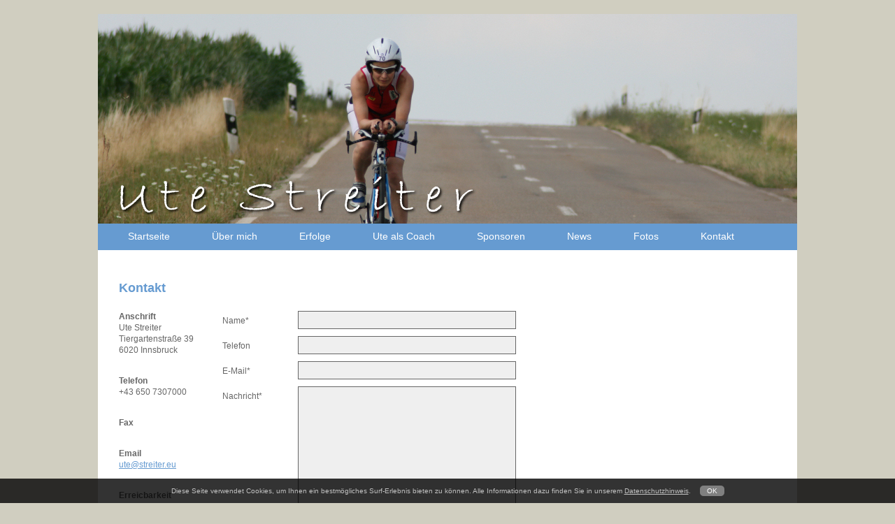

--- FILE ---
content_type: text/html; charset=ISO-8859-1
request_url: https://www.streiter.eu/kontakt-at-de.html
body_size: 2475
content:

	<!DOCTYPE html PUBLIC "-//W3C//DTD XHTML 1.0 Transitional//EN" "http://www.w3.org/TR/xhtml1/DTD/xhtml1-transitional.dtd">
	<html xmlns="http://www.w3.org/1999/xhtml" xml:lang="de" lang="de">
	<head>
	<title>Kontakt - Ute Streiter </title>
	<meta http-equiv="Content-Type" content="text/html; charset=ISO-8859-1" />
	<meta name="Description" content="" />
	<meta name="Keywords" content="" />
	<meta name="robots" content="noodp, index, follow" />
	<meta name="city" content="Innsbruck" />
	<meta name="country" content="Austria" />
	<meta name="state" content="Tirol" />
	<meta name="zipcode" content="6020" />
	<meta name="geo.placement" content="Innsbruck, Tirol" />
	<meta name="geo.region" content="AT-7" />
	<meta name="language" content="de" />
	<meta name="publisher" content="Ute Streiter" />
	<meta name="copyright" content="Ute Streiter" />
	<meta name="author" content="Ute Streiter" />
	<meta name="page-topic" content="Ute Streiter" />
	<meta name="company" content="Ute Streiter" />
	<meta name="distribution" content="global" />
	<meta name="audience" content="all" />
	<meta http-equiv="imagetoolbar" content="no" />
	<link rel="shortcut icon" href="/favicon.ico" />

	<link rel="stylesheet" href="https://www.streiter.eu/html/screen_editor.css" media="all" />
	<link rel="stylesheet" href="https://www.streiter.eu/html/screen_normal.css" media="all" />
	<link rel="stylesheet" href="https://www.streiter.eu/html/print.css" media="print" /><link rel="stylesheet" href="https://www.streiter.eu/html/screen_normal_hide_from_ie7.css" media="all" />
	<script language="JavaScript" type="text/javascript">var homedomain = 'https://www.streiter.eu';</script>
	<script language="JavaScript" type="text/javascript" src="https://www.streiter.eu/js/layout.js"></script>
	<script language="JavaScript" type="text/javascript" src="https://www.streiter.eu/js/jquery-3.2.1.min.js"></script>
	<script language="JavaScript" type="text/javascript" src="https://www.streiter.eu/js/jquery-migrate-1.4.1.min.js"></script>
	<script language="JavaScript" type="text/javascript" src="https://www.streiter.eu/js/jquery.cookie.js"></script>
	<link rel="stylesheet" href="https://www.streiter.eu/js/cookiebanner.css" media="all" />
	</head>
<body class="kontakt">

	<div id="wrapper" class="kontakt">
	
		<div id="layout_logo"><a href="https://www.streiter.eu/"><img src="https://www.streiter.eu/pics/website/logo.png" alt="" width="512" height="61" border="0"></a></div>

		<div id="diashow" style="filter:revealTrans(duration=1,transition=0) blendTrans(duration=1);"></div>

		<div class="menu">
			<ul>
			<li><a href="https://www.streiter.eu/">Startseite </a></li>
<li id="menu_uebermich"><a href="https://www.streiter.eu/uebermich-at-de.html" target="_self">Über mich </a></li>
<li id="menu_erfolge"><a href="https://www.streiter.eu/erfolge-at-de.html" target="_self">Erfolge </a></li>
<li id="menu_coach"><a href="https://www.streiter.eu/coach-at-de.html" target="_self">Ute als Coach </a></li>
<li id="menu_sponsoren"><a href="https://www.streiter.eu/sponsoren-at-de.html" target="_self">Sponsoren </a></li>
<li id="menu_news"><a href="https://www.streiter.eu/news-at-de.html" target="_self">News </a></li>
<li id="menu_fotos"><a href="https://www.streiter.eu/fotos-at-de.html" target="_self">Fotos </a></li>
<li id="menu_kontakt"><a href="https://www.streiter.eu/kontakt-at-de.html" target="_self" class="active">Kontakt </a></li>
			</ul>
			
		</div>
			
		<div id="layout_content">
		<h1>Kontakt</h1><div id="layout_teaser"></div><div id="layout_content_content"><div id="inhalt_text"><table cellspacing="0" cellpadding="0" width="99%" border="0"> <tbody> <tr> <td valign="top" nowrap="nowrap"> <p><strong>Anschrift</strong><br /> Ute Streiter<br />Tiergartenstraße 39<br />6020 Innsbruck</p> <p><strong><br /> Telefon<br /> </strong>+43 650 7307000</p> <p><strong><br /> Fax<br /> </strong></p> <p><strong><br /> Email</strong><br /> <script language="JavaScript" type="text/javascript">decryptml('122:121:106:69:120:121:119:106:110:121:106:119:51:106:122','122:121:106:69:120:121:119:106:110:121:106:119:51:106:122','classml')</script></p> <p><strong><br /> Erreicbarkeit<br /> </strong><p>Mo-Fr: 16:00&nbsp;- 18:00</p></p> </td> <td valign="top" align="center"><form action="https://www.streiter.eu/cgi-bin/content.pl" method="post"><input type="hidden" name="action" value="formular_exe" /><input type="hidden" name="q" value="kontakt-at-de" /><input type="hidden" name="fields" value="name,tel,email,nachricht" /><input type="hidden" name="required" value="name,email,nachricht" /><input type="hidden" name="template" value="kontakt" /><div class="form_kontakt"><div class="form_element"><label for="name" class="">Name*</label> <input type="text" id="name" name="name" value="" size="20" class="text" /></div><div class="form_element"><label for="tel" class="">Telefon</label> <input type="text" id="tel" name="tel" value="" size="20" class="text" /></div><div class="form_element"><label for="email" class="">E-Mail*</label> <input type="text" id="email" name="email" value="" size="20" class="text" /></div><div class="form_element"><label for="nachricht" class="">Nachricht*</label> <textarea id="nachricht" name="nachricht" cols="30" rows="8" class="text" style=""></textarea></div><div class="form_element"><input type="submit" class="submit" value="Abschicken (*erforderlich)" /></div></div></form></td> <td valign="top" align="right"><div id="map_canvas" style="width:300px; height:360px;"></div><script type="text/javascript" src="https://maps.google.com/maps/api/js?sensor=false&amp;language=de"></script><script language="JavaScript" type="text/javascript" src="https://www.streiter.eu/js/google_maps.js"></script><script type="text/javascript" language="JavaScript">//<![CDATA[var google_maps_locations = new Array();google_maps_locations[0] = ['47.25880096693679','11.367652416229248','https://www.streiter.eu/pics/map_icons/blau.png','','<p style="color: #000000;"></p>'];var center = new google.maps.LatLng(47.25880096693679, 11.367652416229248);var zoom = 15;var shadow = new google.maps.MarkerImage('https://www.streiter.eu/pics/website/google_maps_shadow.png', new google.maps.Size(37, 34), new google.maps.Point(0, 0), new google.maps.Point(10, 34));initialize_map(google_maps_locations);//]]></script> </td> </tr> </tbody> </table></div></div>
		</div>
	
		<div id="layout_bottom">
		<a href="https://www.streiter.eu/impressum.html">Impressum </a> | <a href="https://www.streiter.eu/ecgmg.html">Infos laut ECG/MG </a> | <a href="https://www.streiter.eu/datenschutz--rechtliches-at-de-391821.html">Datenschutz </a> | 
		<a href="https://www.mediawerk.at" title="mediawerk - Webdesign aus Tirol" target="_blank">made by <strong>media</strong>werk</a>
		</div>
	
	</div>

	<br />

	<script language="JavaScript" type="text/javascript" src="https://www.streiter.eu/js/diashow.js"></script>
	<script language="JavaScript" type="text/javascript">
	//<![CDATA[
	var pic10015 = new Image(); pic10015.src = 'https://www.streiter.eu/pics/at/big/10015.jpg';var pic10016 = new Image(); pic10016.src = 'https://www.streiter.eu/pics/at/big/10016.jpg';var pic10017 = new Image(); pic10017.src = 'https://www.streiter.eu/pics/at/big/10017.jpg';var pic10018 = new Image(); pic10018.src = 'https://www.streiter.eu/pics/at/big/10018.jpg';var pic10019 = new Image(); pic10019.src = 'https://www.streiter.eu/pics/at/big/10019.jpg';var pic10020 = new Image(); pic10020.src = 'https://www.streiter.eu/pics/at/big/10020.jpg';var pic10021 = new Image(); pic10021.src = 'https://www.streiter.eu/pics/at/big/10021.jpg';var pic10022 = new Image(); pic10022.src = 'https://www.streiter.eu/pics/at/big/10022.jpg';var pic10023 = new Image(); pic10023.src = 'https://www.streiter.eu/pics/at/big/10023.jpg';var pic10024 = new Image(); pic10024.src = 'https://www.streiter.eu/pics/at/big/10024.jpg';var pic10025 = new Image(); pic10025.src = 'https://www.streiter.eu/pics/at/big/10025.jpg';
	var diashow_diashow_current = new Object();
	    diashow_diashow_current.stringwert = 10;
	var diashow_diashow_array = new Array('<img src="https://www.streiter.eu/pics/at/big/10015.jpg" border="0" alt="">','<img src="https://www.streiter.eu/pics/at/big/10016.jpg" border="0" alt="">','<img src="https://www.streiter.eu/pics/at/big/10017.jpg" border="0" alt="">','<img src="https://www.streiter.eu/pics/at/big/10018.jpg" border="0" alt="">','<img src="https://www.streiter.eu/pics/at/big/10019.jpg" border="0" alt="">','<img src="https://www.streiter.eu/pics/at/big/10020.jpg" border="0" alt="">','<img src="https://www.streiter.eu/pics/at/big/10021.jpg" border="0" alt="">','<img src="https://www.streiter.eu/pics/at/big/10022.jpg" border="0" alt="">','<img src="https://www.streiter.eu/pics/at/big/10023.jpg" border="0" alt="">','<img src="https://www.streiter.eu/pics/at/big/10024.jpg" border="0" alt="">','<img src="https://www.streiter.eu/pics/at/big/10025.jpg" border="0" alt="">');
	diashow_first(diashow_diashow_array,'diashow',diashow_diashow_current);
	window.setInterval("diashow(diashow_diashow_array,'diashow',diashow_diashow_current)", 6000);
	//]]>
	</script>
	
		<div id="cookiebanner">
			Diese Seite verwendet Cookies, um Ihnen ein bestm&ouml;gliches Surf-Erlebnis bieten zu k&ouml;nnen. Alle Informationen dazu finden Sie in unserem <a href="/datenschutz--rechtliches-at-de-391821.html">Datenschutzhinweis</a>. 
			<a href="javascript:void(0);" onclick="$.cookie('cookiebanner', '1'); $('#cookiebanner').fadeOut(500);" id="cookiebanner_ok">OK</a>
		</div>
		
	</body>
	</html>
	

--- FILE ---
content_type: text/css
request_url: https://www.streiter.eu/html/screen_editor.css
body_size: 155
content:
* {
	font-family: Verdana,Arial,Helvetica;
	font-size: 12px;
}

body {
	background-color: #FFFFFF;
	color: #666666;
}

p { margin-top: 0; margin-bottom: 1em; }
b, strong { font-weight: bold; }

a,
a.classml {
	color: #669bd1;
}

h1 {
	color: #669bd1;
	font-size: 18px;
	font-weight: bold;
	margin-bottom: 20px;
}

h2 {
	color: #669bd1;
	font-size: 14px;
	font-weight: bold;
	margin-bottom: 10px;
}

ul, li {
	margin: 0;
	padding: 0;
}

ul {
	margin-bottom: 10px;
	list-style-position: outside;
	/*list-style-image: url('../pics/website/li.png');*/
	list-style-type: disc;
}

ul li {
	margin-left: 1.4em;
	margin-bottom: 2px;
}

th {
	background-color: #62ae56;
	color: #FFFFFF;
}


--- FILE ---
content_type: text/css
request_url: https://www.streiter.eu/html/screen_normal.css
body_size: 2309
content:
html {
	height:100%;
	max-height:100%;
	max-width:100%;
	width:100%;
}

body {
	height:100%;
	max-height:100%;
	max-width:100%;
	width:100%;
	padding: 0;
	margin: 0;
	background-color: #d0cec0;
	background-attachment: fixed;
}

/*
------------------------------------------------------------
** Menu --------------------------------------------------
------------------------------------------------------------
*/
.menu {
	width:987px;
	height:37px;
	position:relative;
	color: #000000;
	background-color: #669bd1;
	z-index: 1;
	border-bottom: 1px solid #669bd1;
	padding-left: 13px;
}
* html .menu {
	width:987px;
	w\idth:987px;
}

	.menu ul,
	.menu ul li {
		padding: 0;
		margin: 0;
		list-style-type: none;
		list-style-image: none;
	}
		
		.menu ul li {
			float: left;
			/*width: 120px;*/
			width: auto;
			position: relative;
		}

			.menu ul ul {
				visibility: hidden;
				position: absolute;
				height: 0;
				top: 37px;
				left: 0;
				width: 200px;
				border-top: 1px solid #FFFFFF;
			}

				.menu ul ul li {
					width: 200px;
				}
				
				.menu ul ul ul {
					left: 200px;
					top: 0;
					border-top: none;
				}

	.menu a,
	.menu a:visited {
		display:block;
		font-size:14px;
		text-decoration:none;
		color: #FFFFFF;
		padding: 10px 30px;
		text-align: center;
	}
	
	.menu a span {
		display: block;
		font-weight: bold;
	}

	.menu ul ul a,
	.menu ul ul a:visited {
		font-size: 12px;
		padding: 10px;
		text-align: left;
		border-bottom: 1px solid #FFFFFF;
		
	}
	
	#wrapper .menu a:hover,
	#wrapper .menu ul ul a:hover {
		background-image: none;
		background-color: #FFFFFF;
		color: #669bd1;
	}
	
	
.menu table {
	position:absolute;
	top:0;
	left:0;
	border-collapse:collapse;
}

/* make the second level visible when hover on first level list OR link */
.menu ul li:hover ul,
.menu ul a:hover ul{visibility:visible;}
/* keep the third level hidden when you hover on first level list OR link */
.menu ul :hover ul ul{visibility:hidden;}
/* make the third level visible when you hover over second level list OR link */
.menu ul :hover ul :hover ul{ visibility:visible;}


/*
------------------------------------------------------------
** Layout --------------------------------------------------
------------------------------------------------------------
*/
#wrapper {
	position: relative;
	width: 1000px;
	margin-left: auto;
	margin-right: auto;
	text-align: left;
	overflow: hidden;
	margin-top: 20px;
}
* html #wrapper {
	overflow: visible;
	height: 1%;
}

#layout_logo {
	position: absolute;
	top: 230px;
	left: 30px;
	z-index: 2;
}

#layout_top {
	text-align: right;
	padding-bottom: 20px;
}

	#layout_top a {
		margin-left: 20px;
	}

#diashow {
	height: 300px;
	overflow: hidden;
}	
	
#layout_content {
	background-color: #FFFFFF;
	padding: 30px;
	border-top: none;
	line-height: 1.4;
	overflow: hidden;
	
	min-height: 350px;
	height: auto !important;
	height: 350px;
}	
* html #layout_content {
	overflow: visible;
	height: 1%;
}
	
#layout_bottom {
	padding: 10px;
	text-align: center;
	font-size: 10px;
	color: #669bd1;
}

	#layout_bottom a,
	#layout_bottom strong {
		font-size: 10px;
		color: #669bd1;
		text-decoration: none;
	}

/*
------------------------------------------------------------
** Listen-Einträge -----------------------------------------
------------------------------------------------------------
*/

div.kategorien_position {
	background-color: #e1eede;
	padding: 10px;
	margin-bottom: 20px;
}
	
	div.kategorien_position a {
		color: #666666;
		text-decoration: underline;
	}
	
/*
** Listen-Einträge ohne Bild -----------------------------------------
*/

ul.pages_data_list_ohne_bild,
ul.pages_data_list_ohne_bild li {
	margin: 0;
	padding: 0;
	list-style-type: none;
	list-style-image: none;
}

ul.pages_data_list_ohne_bild li a {
	display: block;
	padding: 10px;
	text-decoration: none;
	overflow: hidden;
	color: #666666;
	font-weight: bold;
}
* html ul.pages_data_list_ohne_bild li a {
	overflow: visible;
	height: 1%;
}

	ul.pages_data_list_ohne_bild li a.farbe1 {
		background-color: #e1e0d7;
	}
	
		#wrapper #layout_content ul.pages_data_list_ohne_bild li a:hover,
		#wrapper #layout_content ul.pages_data_list_ohne_bild li a.farbe1:hover,
		#wrapper #layout_content ul.pages_data_list_ohne_bild li a.farbe2:hover {
			background-color: #669bd1;
			color: #FFFFFF;
		}

	ul.pages_data_list_ohne_bild li span.pages_data_list_ohne_bild_datum {
		display: block;
		float: left;
		width: auto;
		font-weight: normal;
	}

	ul.pages_data_list_ohne_bild li a span.pages_data_list_ohne_bild_titel {
		display: block;
		margin-left: 90px;
	}

	
/*
** Listen-Einträge mit Bild (ohne Beschreibung)-----------------------------------------
*/

ul.pages_data_list_mit_bild,
ul.pages_data_list_mit_bild li {
	margin: 0;
	padding: 0;
	list-style-type: none;
	list-style-image: none;
}

ul.pages_data_list_mit_bild li {
	float: left;
	width: 210px;
	margin: 0 25px 25px 0;
	border: 1px dotted #e1e0d7;
}

	ul.pages_data_list_mit_bild li a {
		text-align: center;
		text-decoration: none;
		overflow: hidden;
	}

		#layout_content ul.pages_data_list_mit_bild li a.pages_data_list_mit_bild_titel {
			display: block;
			padding: 5px;
			background-color: #e1e0d7;
			color: #000000;
			height: 35px;
		}

		ul.pages_data_list_mit_bild li div.pages_data_list_mit_bild_bild {
			width: 210px;
			padding: 0;
			height: 210px;
			overflow: hidden;
		}

		*+html ul.pages_data_list_mit_bild li div.pages_data_list_mit_bild_bild { 
			height: 210px;
		}

		
	ul.pages_data_list_mit_bild li div.pages_data_list_mit_bild_bild_tablecell {
		position: relative;
		display: table-cell;
		vertical-align: middle;
		text-align: center;
		width: 210px;
	}

	*+html ul.pages_data_list_mit_bild li div.pages_data_list_mit_bild_bild_tablecell { 
		top: 50%;
		width: 100%;
	}
	
	*+html ul.pages_data_list_mit_bild li div.pages_data_list_mit_bild_bild_tablecell img { 
		position: relative;
		top: -50%;
	}

		
	ul.pages_data_list_mit_bild li span.pages_data_list_mit_bild_datum {
		display: block;
		font-size: 0.8em;
		margin-bottom: 5px;
	}
		
/*
** Listen-Einträge mit Bild (mit Beschreibung)-----------------------------------------
*/

ul.pages_data_list_mit_bild_text_kurz,
ul.pages_data_list_mit_bild_text_kurz li {
	margin: 0;
	padding: 0;
	list-style-type: none;
	list-style-image: none;
}

ul.pages_data_list_mit_bild_text_kurz li {
	margin-bottom: 20px;
}

	ul.pages_data_list_mit_bild_text_kurz li a {
		text-decoration: none;
		overflow: hidden;
	}

		#layout_content ul.pages_data_list_mit_bild_text_kurz li a.pages_data_list_mit_bild_text_kurz_titel {
			display: block;
			padding: 5px;
			background-color: #e1e0d7;
			color: #000000;
		}
		
		ul.pages_data_list_mit_bild_text_kurz li div.pages_data_list_mit_bild_text_kurz_text {
			border: 1px solid #e1e0d7;
			padding: 10px;
			overflow: hidden;
		}
		* html ul.pages_data_list_mit_bild_text_kurz li div.pages_data_list_mit_bild_text_kurz_text {
			overflow: visible;
			height: 1%;
		}
		
		ul.pages_data_list_mit_bild_text_kurz li a.pages_data_list_mit_bild_text_kurz_bild {
			float: left;
			width: 200px;
			text-align: center;
			margin-right: 20px;
		}

	ul.pages_data_list_mit_bild_text_kurz li span.pages_data_list_mit_bild_text_kurz_datum {
		margin-right: 10px;
	}

/*
** Seitenzahlen -----------------------------------------
*/
div.multisite_seitenzahlen {
	margin-top: 1em;
	background-color: #e1e0d7;
	overflow: hidden;
	padding: 3px;
	clear: both;
}
* html div.multisite_seitenzahlen {
	overflow: visible;
	height: 1%;
}

	div.multisite_seitenzahlen div.printsite {
		float: left;
		width: auto;
		margin-right: 1em;
		padding-right: 1em;
		border-right: 1px solid #FFFFFF;
	}
	
	div.multisite_seitenzahlen ul,
	div.multisite_seitenzahlen li {
		margin: 0;
		padding: 0;
		list-style-type: none;
		list-style-image: none;
	}
	
		div.multisite_seitenzahlen ul li {
			float: left;
			width: auto;
			margin-right: 1em;
		}
		

/*
------------------------------------------------------------
** Detail-Einträge -----------------------------------------
------------------------------------------------------------
*/

/* Picalign-Container --------------------------------------*/
#page_pics_top,
#page_pics_right,
#page_pics_bottom,
#page_pics_left {
	position: relative;
	font-size: 0.8em;
	line-height: 1.4em;
}

#page_pics_top {
	width: 100%;
	overflow: hidden;
	margin-bottom: 20px;
}
* html #page_pics_top {
	overflow: visible;
	height: 1%;
}

#page_pics_right {
	float: right;
	margin: 0 0 0 40px;
}

#page_pics_bottom {
	width: 100%;
	overflow: hidden;
	margin-top: 20px;
}

#page_pics_left {
	float: left;
	margin: 0 40px 0 0;
}

/* Pic-Container --------------------------------------*/
div.page_pic {
	position: relative;
	padding: 0;
	margin: 0;
	text-align: center;
}

	div.page_pic a {
		text-decoration: none;
	}

#page_pics_top div.page_pic,
#page_pics_bottom div.page_pic {
	float: left;
	width: auto;
	margin: 0 17px 25px 17px;

	display: table;
	overflow: hidden;

	/*background-color: #e1e0d7;*/
}



#page_pics_right div.page_pic,
#page_pics_left div.page_pic {
	margin-bottom: 20px;
}


/* Pic-Text-Container --------------------------------------*/
div.page_pic_text {
	padding: 5px 10px 0 10px;
	color: #666666;
}
	
#page_pics_top div.page_pic_text,
#page_pics_bottom div.page_pic_text {
	height: 30px;
	padding-top: 5px;
}

	
/* File-Container --------------------------------------*/
div.page_file {
	margin-bottom: 5px;
}

	div.page_file a {
		padding-left: 20px;
		color: #666666;
	}

span.page_file_size {
	font-size: 0.8em;
	color: #909090;
}
	
/*
------------------------------------------------------------
** Formulare -----------------------------------------------
------------------------------------------------------------
*/

form {
	margin: 0;
	padding: 0;
}

input.text,
input.submit,
select,
textarea {
	background-color: #EFEFEF;
	border: 1px solid #666666;
	font-size: 1em;
	padding: 5px;
	color: #666666;
	margin: 0;
}

input.texterror,
textarea.texterror {
	background-color: #FFCDCD;
	border: 1px solid #669bd1;
	font-size: 1em;
	padding: 5px;
	color: #666666;
	margin: 0;
}

input.submit {
	border-style: outset;
	background-color: #e1e0d7;
	color: #000000;
}

label {
	display: block;
}

label.direktsuche {
	margin-bottom: 0.3em;
}

label.error {
	color: #669bd1;
}

div.form_element {
	clear: both;
	overflow: hidden;
	margin-bottom: 10px;
}

/* Formular Kontakt ----------------------------------------- */
	div.form_kontakt div.form_element {
		width: 420px;
	}

	div.form_kontakt div.form_element label {
		float: left;
		width: 100px;
		padding-top: 6px;
		text-align: left;
	}
	
	div.form_kontakt div.form_element input.text,
	div.form_kontakt div.form_element textarea,
	div.form_kontakt div.form_element input.texterror,
	div.form_kontakt div.form_element textarea.texterror {
		float: right;
		width: 300px;
	}
	
	div.form_kontakt div.form_element textarea {
		height: 200px;
	}

	div.form_kontakt div.form_element input.submit {
		width: 310px;
		margin-left: 107px;
	}

/*
------------------------------------------------------------
** Bestimmte Bereiche --------------------------------------
------------------------------------------------------------
*/

#layout_content ul.ecgmg,
#layout_content ul.ecgmg li {
	list-style-type: none;
	list-style-image: none;
	margin: 0;
	padding: 0;
}

#layout_content ul.ecgmg {
	margin-bottom: 30px;
}
	
	#layout_content ul.ecgmg li {
		overflow: hidden;
		margin-bottom: 5px;
	}
	* html #layout_content ul.ecgmg li {
		overflow: visible;
		height: 1%;
	}
	
		#layout_content ul.ecgmg li div.ecgmg_label {
			float: left;
			width: 200px;
			font-weight: bold;
		}
		
		#layout_content ul.ecgmg li div.ecgmg_content {
			float: left;
			width: 600px;
		}

#wrapper.impressum p {
	margin-bottom: 20px;
}

#wrapper.impressum h3 {
	margin-bottom: 10px;
}

div.team_name {
	color: #669bd1;
	font-weight: bold;
}

div.team_funktion {
	font-size: 10px;
}

/*
------------------------------------------------------------
** Sonstiges -----------------------------------------------
------------------------------------------------------------
*/
.clearboth {
	clear: both;
    height: 1px;
    overflow: hidden;
}

.unsichtbar { /* Nur in der Textversion sichtbar */
	display: inline;
	height: 0;
	left: -3000px;
	overflow: hidden;
	position: absolute;
	top: -2000px;
	width: 0;
}

a.backlink {
	clear: both;
	display: block;
	padding-top: 5px;
	text-decoration: none;
	color: #C0C0C0;
	border-top: 1px solid #C0C0C0;
	margin: 20px 0;
}


--- FILE ---
content_type: text/css
request_url: https://www.streiter.eu/html/screen_normal_hide_from_ie7.css
body_size: -58
content:
/* Wird bei allen Browsern außer IE 7 geladen */

	/* Bei Listen mit Bild wird sonst den Boxen die Höhe falsch eingestellt */
	ul.pages_data_list_mit_bild li div.pages_data_list_mit_bild_bild_tablecell {
		height: 210px;
	}


--- FILE ---
content_type: text/css
request_url: https://www.streiter.eu/js/cookiebanner.css
body_size: 185
content:
#cookiebanner {
  position: fixed;
  bottom: 0;
  width: 100%;
  padding: 10px;
  overflow: hidden;
  box-sizing: border-box;
  z-index: 9999999999999;
  background: rgb(0, 0, 0) transparent;
  background: rgba(0, 0, 0, 0.8);
  filter:progid:DXImageTransform.Microsoft.gradient(startColorstr=#CC000000, endColorstr=#CC000000);
  -ms-filter: "progid:DXImageTransform.Microsoft.gradient(startColorstr=#CC000000, endColorstr=#CC000000)";
  color: #C0C0C0;
  font-size: 0.8rem;
  text-align: center;
}

#cookiebanner * {
  color: inherit;
  font-size: inherit;
}

#cookiebanner #cookiebanner_ok {
  display: inline-block;
  padding: 2px 10px;
  margin-left: 10px;
  background-color: #808080;
  color: #FFFFFF;
  text-decoration: none;
  cursor: pointer;
  -webkit-border-radius: 5px;
  -moz-border-radius: 5px;
  border-radius: 5px;
}


--- FILE ---
content_type: text/css
request_url: https://www.streiter.eu/html/print.css
body_size: -25
content:
body {
	background: #FFFFFF url('../pics/website/pixel.gif');
	font-size:10pt;
	background-color: #FFFFFF;
}

#layout_nav,
#layout_icons,
#layout_bild,
#layout_bottom {
	display: none;
}

#layout_content,
#layout_position {
	padding: 0;
}

#layout_position {
	border-bottom: 1px solid #DCDCDC;
	padding-bottom: 5px;
	margin-bottom: 20px;
}

--- FILE ---
content_type: application/javascript
request_url: https://www.streiter.eu/js/google_maps.js
body_size: 260
content:
function initialize_map(locationmarker)
{
	var myOptions = {	zoom: zoom,
						center: center,
						mapTypeId: google.maps.MapTypeId.HYBRID
					};
	var map = new google.maps.Map(document.getElementById("map_canvas"), myOptions);
	
	var infowindow = new google.maps.InfoWindow();
	function openinfowindow (markerid)
	{
	    infowindow.close();
	    infowindow.setPosition( markerid.getPosition () );
	    infowindow.setContent( markerid.infowindowContent );
	    infowindow.open( map );
	}
	
	var google_maps_markers = new Array();
	for (var i = 0; i < locationmarker.length; i++)
	{
		var icon = new google.maps.MarkerImage(locationmarker[i][2], new google.maps.Size(18, 32), new google.maps.Point(0, 0), new google.maps.Point(9, 32));
		google_maps_markers[i] = new google.maps.Marker({icon: icon, shadow: shadow, position: new google.maps.LatLng(locationmarker[i][0], locationmarker[i][1]), title: locationmarker[i][3] });
		google_maps_markers[i].infowindowContent = locationmarker[i][4]; google_maps_markers[i].setMap (map); google.maps.event.addListener( google_maps_markers[i] , 'click', function() { openinfowindow(this); }); 
	}
}


--- FILE ---
content_type: application/javascript
request_url: https://www.streiter.eu/js/diashow.js
body_size: 107
content:
var browsercheck = navigator.appVersion;
function diashow(diashow_array,diashow_div,diashow_current)
{
	if (document.getElementById)
	{
		if (browsercheck.indexOf("MSIE") != -1){document.getElementById(diashow_div).filters.blendTrans.Apply();}
		document.getElementById(diashow_div).innerHTML = diashow_array[diashow_current.stringwert];
		if (browsercheck.indexOf("MSIE") != -1){document.getElementById(diashow_div).filters.blendTrans.Play();}
	}
	else if (document.all && !document.getElementById)
	{
		if (browsercheck.indexOf("MSIE") != -1){document.images[diashow_div].filters.blendTrans.Apply();}
		document[diashow_div].innerHTML = diashow_array[diashow_current.stringwert];
		if (browsercheck.indexOf("MSIE") != -1){document.images[diashow_div].filters.blendTrans.Play();}
	}
	
	if (diashow_current.stringwert < (diashow_current_max = diashow_array.length - 1))
	{
		diashow_current.stringwert = diashow_current.stringwert + 1;
	}
	else
	{
		diashow_current.stringwert = 0;
	}
}

function diashow_first(diashow_array,diashow_div,diashow_current)
{
	if (document.getElementById)
	{
		document.getElementById(diashow_div).innerHTML = diashow_array[diashow_current.stringwert];
	}
	else if (document.all && !document.getElementById)
	{
		document[diashow_div].innerHTML = diashow_array[diashow_current.stringwert];
	}
	
	if (diashow_current.stringwert < (diashow_current_max = diashow_array.length - 1))
	{
		diashow_current.stringwert = diashow_current.stringwert + 1;
	}
}

--- FILE ---
content_type: application/javascript
request_url: https://www.streiter.eu/js/layout.js
body_size: 329
content:
function stoperror()
{
	return true;
}
//window.onerror=stoperror;
function bittewarten(s)
{
    s.value = 'Bitte warten ...';
	s.disabled = true;
    return true;
}
function click()
{ 
} 

document.write('<link rel="stylesheet" href="../html/lightbox.css" type="text/css" media="screen" />');
document.write('<script src="../js/prototype.js" type="text/javascript"></script>');
document.write('<script src="../js/scriptaculous.js?load=effects" type="text/javascript"></script>');
document.write('<script src="../js/lightbox.js" type="text/javascript"></script>');

function decryptml(mlad,text,klasse)
{
	var mladarray = mlad.split(":")
	var mladprint = '';
	for (var i = 0; i < mladarray.length; ++i)
	{
		var icurr = mladarray[i] - 5;
		mladprint += '&#' + icurr + ';';
	}

	var textarray = text.split(":")
	var textprint = '';
	for (var i = 0; i < textarray.length; ++i)
	{
		var icurr = textarray[i] - 5;
		textprint += '&#' + icurr + ';';
	}
	var textprint = textprint.replace(/&#60;&#98;&#114;&#32;&#47;&#62;/g, "<br />");
	
	document.write('<a href="');
	document.write('&#109;');
	document.write('&#97;');
	document.write('&#105;');
	document.write('&#108;');
	document.write('&#116;');
	document.write('&#111;');
	document.write(':');
	document.write(mladprint);
	document.write('" class="' + klasse + '">');
	document.write(textprint);
	document.write('</a>');
}
